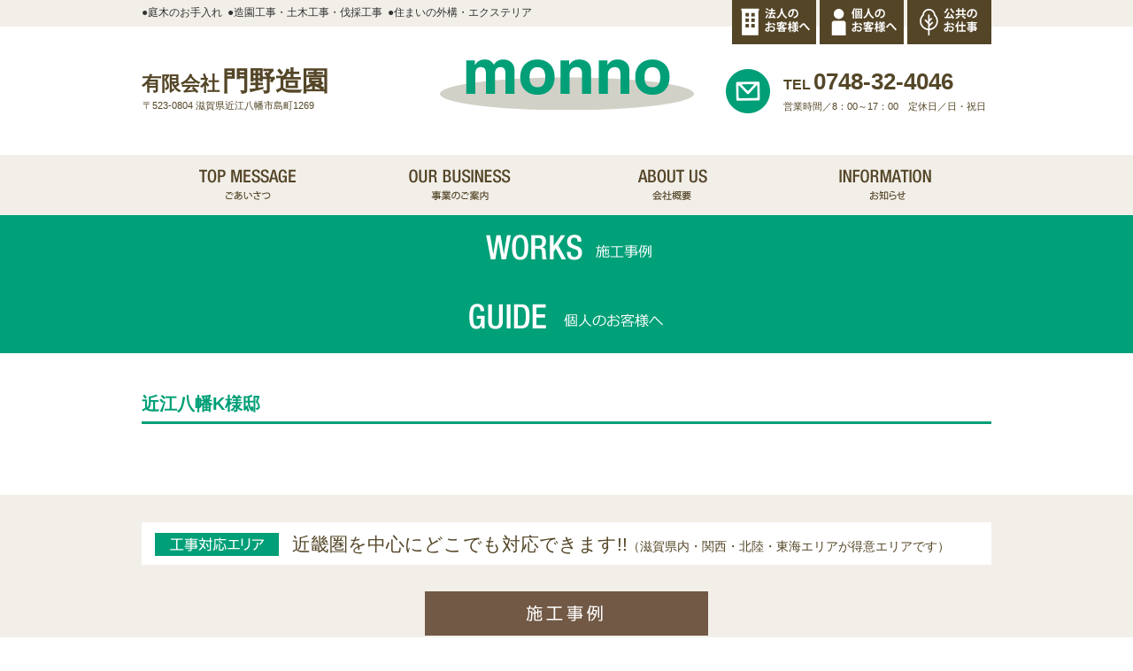

--- FILE ---
content_type: text/html; charset=UTF-8
request_url: http://monno.co.jp/works/%E8%BF%91%E6%B1%9F%E5%85%AB%E5%B9%A1k%E6%A7%98%E9%82%B8
body_size: 7064
content:
<!DOCTYPE html>
<html lang="ja" class="no-js">
<head>
	<meta charset="UTF-8">
	<meta name="viewport" content="width=device-width, initial-scale=1, maximum-scale=1, minimum-scale=1">
	<link rel="profile" href="http://gmpg.org/xfn/11">
		<link rel="pingback" href="http://monno.co.jp/system/xmlrpc.php">
		<script>(function(html){html.className = html.className.replace(/\bno-js\b/,'js')})(document.documentElement);</script>
<title>近江八幡K様邸 &#8211; 有限会社 門野造園</title>

	  
<!-- All in One SEO Pack 2.3.11.1 by Michael Torbert of Semper Fi Web Design[-1,-1] -->
<meta name="keywords"  content="施工事例,個人のお客様,外構・エクステリア" />

<link rel="canonical" href="http://monno.co.jp/works/%e8%bf%91%e6%b1%9f%e5%85%ab%e5%b9%a1k%e6%a7%98%e9%82%b8" />
<!-- /all in one seo pack -->
<link rel='dns-prefetch' href='//fonts.googleapis.com' />
<link rel='dns-prefetch' href='//s.w.org' />
<link rel="alternate" type="application/rss+xml" title="有限会社 門野造園 &raquo; フィード" href="http://monno.co.jp/feed" />
<link rel="alternate" type="application/rss+xml" title="有限会社 門野造園 &raquo; コメントフィード" href="http://monno.co.jp/comments/feed" />
<link rel="alternate" type="application/rss+xml" title="有限会社 門野造園 &raquo; 近江八幡K様邸 のコメントのフィード" href="http://monno.co.jp/works/%e8%bf%91%e6%b1%9f%e5%85%ab%e5%b9%a1k%e6%a7%98%e9%82%b8/feed" />
		<script type="text/javascript">
			window._wpemojiSettings = {"baseUrl":"https:\/\/s.w.org\/images\/core\/emoji\/2.2.1\/72x72\/","ext":".png","svgUrl":"https:\/\/s.w.org\/images\/core\/emoji\/2.2.1\/svg\/","svgExt":".svg","source":{"concatemoji":"http:\/\/monno.co.jp\/system\/wp-includes\/js\/wp-emoji-release.min.js?ver=4.7.5"}};
			!function(a,b,c){function d(a){var b,c,d,e,f=String.fromCharCode;if(!k||!k.fillText)return!1;switch(k.clearRect(0,0,j.width,j.height),k.textBaseline="top",k.font="600 32px Arial",a){case"flag":return k.fillText(f(55356,56826,55356,56819),0,0),!(j.toDataURL().length<3e3)&&(k.clearRect(0,0,j.width,j.height),k.fillText(f(55356,57331,65039,8205,55356,57096),0,0),b=j.toDataURL(),k.clearRect(0,0,j.width,j.height),k.fillText(f(55356,57331,55356,57096),0,0),c=j.toDataURL(),b!==c);case"emoji4":return k.fillText(f(55357,56425,55356,57341,8205,55357,56507),0,0),d=j.toDataURL(),k.clearRect(0,0,j.width,j.height),k.fillText(f(55357,56425,55356,57341,55357,56507),0,0),e=j.toDataURL(),d!==e}return!1}function e(a){var c=b.createElement("script");c.src=a,c.defer=c.type="text/javascript",b.getElementsByTagName("head")[0].appendChild(c)}var f,g,h,i,j=b.createElement("canvas"),k=j.getContext&&j.getContext("2d");for(i=Array("flag","emoji4"),c.supports={everything:!0,everythingExceptFlag:!0},h=0;h<i.length;h++)c.supports[i[h]]=d(i[h]),c.supports.everything=c.supports.everything&&c.supports[i[h]],"flag"!==i[h]&&(c.supports.everythingExceptFlag=c.supports.everythingExceptFlag&&c.supports[i[h]]);c.supports.everythingExceptFlag=c.supports.everythingExceptFlag&&!c.supports.flag,c.DOMReady=!1,c.readyCallback=function(){c.DOMReady=!0},c.supports.everything||(g=function(){c.readyCallback()},b.addEventListener?(b.addEventListener("DOMContentLoaded",g,!1),a.addEventListener("load",g,!1)):(a.attachEvent("onload",g),b.attachEvent("onreadystatechange",function(){"complete"===b.readyState&&c.readyCallback()})),f=c.source||{},f.concatemoji?e(f.concatemoji):f.wpemoji&&f.twemoji&&(e(f.twemoji),e(f.wpemoji)))}(window,document,window._wpemojiSettings);
		</script>
		<style type="text/css">
img.wp-smiley,
img.emoji {
	display: inline !important;
	border: none !important;
	box-shadow: none !important;
	height: 1em !important;
	width: 1em !important;
	margin: 0 .07em !important;
	vertical-align: -0.1em !important;
	background: none !important;
	padding: 0 !important;
}
</style>
<link rel='stylesheet' id='contact-form-7-css'  href='http://monno.co.jp/system/wp-content/plugins/contact-form-7/includes/css/styles.css?ver=4.6' type='text/css' media='all' />
<link rel='stylesheet' id='contact-form-7-confirm-css'  href='http://monno.co.jp/system/wp-content/plugins/contact-form-7-add-confirm/includes/css/styles.css?ver=4.6' type='text/css' media='all' />
<link rel='stylesheet' id='wp-lightbox-2.min.css-css'  href='http://monno.co.jp/system/wp-content/plugins/wp-lightbox-2/styles/lightbox.min.css?ver=1.3.4' type='text/css' media='all' />
<link rel='stylesheet' id='twentysixteen-fonts-css'  href='https://fonts.googleapis.com/css?family=Merriweather%3A400%2C700%2C900%2C400italic%2C700italic%2C900italic%7CInconsolata%3A400&#038;subset=latin%2Clatin-ext' type='text/css' media='all' />
<link rel='stylesheet' id='genericons-css'  href='http://monno.co.jp/system/wp-content/themes/monno/genericons/genericons.css?ver=3.4.1' type='text/css' media='all' />
<link rel='stylesheet' id='twentysixteen-style-css'  href='http://monno.co.jp/system/wp-content/themes/monno/style.css?ver=4.7.5' type='text/css' media='all' />
<!--[if lt IE 10]>
<link rel='stylesheet' id='twentysixteen-ie-css'  href='http://monno.co.jp/system/wp-content/themes/monno/css/ie.css?ver=20160816' type='text/css' media='all' />
<![endif]-->
<!--[if lt IE 9]>
<link rel='stylesheet' id='twentysixteen-ie8-css'  href='http://monno.co.jp/system/wp-content/themes/monno/css/ie8.css?ver=20160816' type='text/css' media='all' />
<![endif]-->
<!--[if lt IE 8]>
<link rel='stylesheet' id='twentysixteen-ie7-css'  href='http://monno.co.jp/system/wp-content/themes/monno/css/ie7.css?ver=20160816' type='text/css' media='all' />
<![endif]-->
<script type='text/javascript' src='http://monno.co.jp/system/wp-includes/js/jquery/jquery.js?ver=1.12.4'></script>
<script type='text/javascript' src='http://monno.co.jp/system/wp-includes/js/jquery/jquery-migrate.min.js?ver=1.4.1'></script>
<!--[if lt IE 9]>
<script type='text/javascript' src='http://monno.co.jp/system/wp-content/themes/monno/js/html5.js?ver=3.7.3'></script>
<![endif]-->
<link rel='https://api.w.org/' href='http://monno.co.jp/wp-json/' />
<link rel="EditURI" type="application/rsd+xml" title="RSD" href="http://monno.co.jp/system/xmlrpc.php?rsd" />
<link rel="wlwmanifest" type="application/wlwmanifest+xml" href="http://monno.co.jp/system/wp-includes/wlwmanifest.xml" /> 
<link rel='prev' title='La Collina近江八幡' href='http://monno.co.jp/works/la-collina%e8%bf%91%e6%b1%9f%e5%85%ab%e5%b9%a1-16' />
<link rel='next' title='日野川伐採工事' href='http://monno.co.jp/works/%e6%97%a5%e9%87%8e%e5%b7%9d%e4%bc%90%e6%8e%a1%e5%b7%a5%e4%ba%8b' />
<meta name="generator" content="WordPress 4.7.5" />
<link rel='shortlink' href='http://monno.co.jp/?p=915' />
<link rel="alternate" type="application/json+oembed" href="http://monno.co.jp/wp-json/oembed/1.0/embed?url=http%3A%2F%2Fmonno.co.jp%2Fworks%2F%25e8%25bf%2591%25e6%25b1%259f%25e5%2585%25ab%25e5%25b9%25a1k%25e6%25a7%2598%25e9%2582%25b8" />
<link rel="alternate" type="text/xml+oembed" href="http://monno.co.jp/wp-json/oembed/1.0/embed?url=http%3A%2F%2Fmonno.co.jp%2Fworks%2F%25e8%25bf%2591%25e6%25b1%259f%25e5%2585%25ab%25e5%25b9%25a1k%25e6%25a7%2598%25e9%2582%25b8&#038;format=xml" />
		<style type="text/css">.recentcomments a{display:inline !important;padding:0 !important;margin:0 !important;}</style>
		<style type="text/css">.broken_link, a.broken_link {
	text-decoration: line-through;
}</style>	<link rel="stylesheet" type="text/css" href="http://monno.co.jp/system/wp-content/themes/monno/css/navi.css"/>
	<link rel="stylesheet" type="text/css" href="http://monno.co.jp/system/wp-content/themes/monno/css/style.css"/>
<!-- ajaxzip -->
<script src="https://ajaxzip3.github.io/ajaxzip3.js" charset="UTF-8"></script>
<script type="text/javascript">
jQuery(function(){
  jQuery('#zip').keyup(function(event){
    AjaxZip3.zip2addr(this,'','pref','addr');
  })
})
</script>

<link rel="stylesheet" type="text/css" href="http://monno.co.jp/system/wp-content/themes/monno/css/slider-pro.min.css">
<style>
.sp-button {
	color:#CCC;
}
.sp-slides {
	background:#F5F5F5;
}
.sp-slide.sp-selected {opacity:1;}
.sp-slide {opacity:0.6;}

.sp-arrow { width: 50px; height: 58px; }
.sp-vertical .sp-arrow { -webkit-transform: none; -ms-transform: none; transform: none; }
.sp-horizontal .sp-previous-arrow { background: url(http://monno.co.jp/system/wp-content/themes/monno/img/arrow-right.png) no-repeat; }
.sp-horizontal .sp-next-arrow { background: url(http://monno.co.jp/system/wp-content/themes/monno/img/arrow-left.png) no-repeat; }
.sp-previous-arrow:before, .sp-previous-arrow:after, .sp-next-arrow:before, .sp-next-arrow:after { content: inherit;}

</style>

<!-- Google tag (gtag.js) -->
<script async src="https://www.googletagmanager.com/gtag/js?id=UA-60144336-42"></script>
<script>
  window.dataLayer = window.dataLayer || [];
  function gtag(){dataLayer.push(arguments);}
  gtag('js', new Date());

  gtag('config', 'UA-60144336-42');
  gtag('config', 'G-MEYR7CJCR4');
</script>
</head>


<body id="top">

  <div class="slidemenu slidemenu-right">
    <div class="slidemenu-header">
      <div>
        メニュー
      </div>
    </div>
    <div class="slidemenu-body">
      <ul class="slidemenu-content">
        <li><a class="menu-item" href="http://monno.co.jp/">トップページ</a></li>
        <li class="menu-item-a"><a class="menu-item" href="http://monno.co.jp/corporation">法人のお客様</a></li>
        <li class="menu-item-a"><a class="menu-item" href="http://monno.co.jp/person">個人のお客様</a></li>
        <li class="menu-item-a"><a class="menu-item" href="http://monno.co.jp/public">公共のお仕事</a></li>
        <li><a class="menu-item" href="http://monno.co.jp/message">ごあいさつ</a></li>
        <li><a class="menu-item" href="http://monno.co.jp/business">事業のご案内</a></li>
        <li><a class="menu-item" href="http://monno.co.jp/care">　庭木のお手入れ</a></li>
        <li><a class="menu-item" href="http://monno.co.jp/exterior">　住まいの外構・エクステリア</a></li>
        <li><a class="menu-item" href="http://monno.co.jp/landscaping">　造園工事・土木工事</a></li>
        <li><a class="menu-item" href="http://monno.co.jp/logging">　伐採工事</a></li>
        <li><a class="menu-item" href="http://monno.co.jp/works">施工事例</a></li>
        <li><a class="menu-item" href="http://monno.co.jp/about">会社概要</a></li>
        <li><a class="menu-item" href="http://monno.co.jp/about/#top">　会社概要</a></li>
        <li><a class="menu-item" href="http://monno.co.jp/about/#history">　沿革</a></li>
        <li><a class="menu-item" href="http://monno.co.jp/about/#access">　アクセス</a></li>
        <li><a class="menu-item" href="http://monno.co.jp/recruit">スタッフ募集</a></li>
        <li><a class="menu-item" href="http://monno.co.jp/information">お知らせ</a></li>
        <li><a class="menu-item" href="http://monno.co.jp/information/#top">　お知らせ一覧</a></li>
        <li><a class="menu-item" href="http://monno.co.jp/privacy">個人情報に関する方針</a></li>
        <li><a class="menu-item" href="http://monno.co.jp/sitemap">サイトマップ</a></li>
        <li><a class="menu-item" href="http://monno.co.jp/link">関連リンク</a></li>
        <li><a class="menu-item" href="http://monno.co.jp/contact">お問い合わせ</a></li>
      </ul>
    </div>
  </div>
<div id="main">

    <header id="header">
<span class="button menu-button-right sp"></span>
<div id="head">
<div id="site_top">
	<div id="site_top_in">
    	<ul class="pc">
        <li><a href="http://monno.co.jp/care" target="_parent">●庭木のお手入れ</a></li>
        <li><a href="http://monno.co.jp/landscaping" target="_parent">●造園工事・土木工事・伐採工事</a></li>
        <li><a href="http://monno.co.jp/exterior" target="_parent">●住まいの外構・エクステリア</a></li>
        </ul>
        <div class="head_btn half pc">
            <a href="http://monno.co.jp/corporation" target="_parent"><img src="http://monno.co.jp/system/wp-content/themes/monno/img/head_btn1.png" width="95" height="50" alt="法人のお客様" /></a>
            <a href="http://monno.co.jp/person" target="_parent"><img src="http://monno.co.jp/system/wp-content/themes/monno/img/head_btn2.png" width="95" height="50" alt="個人のお客様" /></a>
            <a href="http://monno.co.jp/public" target="_parent"><img src="http://monno.co.jp/system/wp-content/themes/monno/img/head_btn3.png" width="95" height="50" alt="公共のお客様" /></a>
        </div>
        <div id="title_box">
        	<h1><a href="http://monno.co.jp/"><span>有限会社</span>門野造園</a></h1>
        	<div class="address pc">〒523-0804 滋賀県近江八幡市島町1269</div>
            <div class="address sp"><img src="http://monno.co.jp/system/wp-content/themes/monno/img/sp_address.png" alt="〒523-0804 滋賀県近江八幡市島町1269" /></div>
        </div>
        <div id="tel_box" class="pc">
<div id="mail_box"><a href="http://monno.co.jp/contact"><img src="http://monno.co.jp/system/wp-content/themes/monno/img/mail00.png" /></a></div>
<div class="tel_no"><span>TEL</span>0748-32-4046</div>
<div class="time_tax">営業時間／8：00～17：00　定休日／日・祝日</div>
        </div>
	<div class="contact_box">
        <div id="tel_box" class="sp">
   	    	<a href="tel:0748324046"><img src="http://monno.co.jp/system/wp-content/themes/monno/img/tel.png" /></a>
        </div>
        <div id="mail_box" class="sp">
   	    	<a href="http://monno.co.jp/contact"><img src="http://monno.co.jp/system/wp-content/themes/monno/img/mail.png" /></a>
        </div>
	</div>
        <div id="logo_box">
   	    	<a href="http://monno.co.jp/"><img src="http://monno.co.jp/system/wp-content/themes/monno/img/logo.png" width="287" height="57" alt="有限会社門野造園" /></a>
        </div>
    </div>
</div>
    </header>
<div id="navigation" class="pc">
	<div id="navigation_in" class="half">
    	<ul>
        <li><a href="http://monno.co.jp/message" target="_parent"><img src="http://monno.co.jp/system/wp-content/themes/monno/img/navi1.png" width="240" height="68" alt="ごあいさつ　TOP MESSAGE" /></a></li>
        <li><a href="http://monno.co.jp/business" target="_parent"><img src="http://monno.co.jp/system/wp-content/themes/monno/img/navi2.png" width="240" height="68" alt="事業のご案内　OUR BUSINESS" /></a></li>
        <li><a href="http://monno.co.jp/about" target="_parent"><img src="http://monno.co.jp/system/wp-content/themes/monno/img/navi3.png" width="240" height="68" alt="会社概要　ABOUT US" /></a></li>
        <li><a href="http://monno.co.jp/information" target="_parent"><img src="http://monno.co.jp/system/wp-content/themes/monno/img/navi4.png" width="240" height="68" alt="お知らせ　INFORMATION" /></a></li>
        </ul>
    </div>
</div>

<div id="content">

<div class="page_title"><img src="http://monno.co.jp/system/wp-content/themes/monno/img/works_title.png" alt="施工例" /></div>
<div class="page_title"><img src="http://monno.co.jp/system/wp-content/themes/monno/img/person_title.png" alt="施工例" /></div>

		

<div id="content_in">
<h3 class="title">近江八幡K様邸</h3>
<p></p>
<p></p>

</div>


<div id="page_works">
<div class="top_bus_title pc">
    <img src="http://monno.co.jp/system/wp-content/themes/monno/img/top_about_title1.png" alt="工事対応エリア" />近畿圏を中心にどこでも対応できます!!<span>（滋賀県内・関西・北陸・東海エリアが得意エリアです）</span>
</div>

<div class="top_bus_title sp">
<img src="http://monno.co.jp/system/wp-content/themes/monno/img/top_about_title1.png" alt="工事対応エリア" /><p>近畿圏を中心にどこでも対応できます!!<span>（滋賀県内・関西・北陸・東海エリアが得意エリアです）</span></p>
<div class="link_btn1 half"><a href="http://monno.co.jp/works/"><img src="http://monno.co.jp/system/wp-content/themes/monno/img/top_bus_link.png" alt="施工事例" /></a></div>
</div>
  
<div id="top_bus_in" class="pc">  
<div class="link_btn1 half"><a href="http://monno.co.jp/works/"><img src="http://monno.co.jp/system/wp-content/themes/monno/img/top_bus_link.png" alt="施工事例" /></a></div>
</div>
</div>

</div>



<div id="top_about">
	<div id="top_about_in">
    	<h3 class="top_cot_title"><img src="http://monno.co.jp/system/wp-content/themes/monno/img/top_about_title.png" alt="ABOUT US 会社概要" /></h3>
    </div>
    <div class="top_about_title">
    <img src="http://monno.co.jp/system/wp-content/themes/monno/img/top_about_title2.png" alt="自然とのつながりを大切に" />
    </div>
    <div class="top_about_cont">
    <div class="top_about_cont_in">
    <img src="http://monno.co.jp/system/wp-content/themes/monno/img/top_about_img3.jpg" alt="" />
    <p class="text_a"><!--<b>有限会社 </b>--><strong>有限会社 門野造園</strong><br />〒523-0804  滋賀県近江八幡市島町1269</p><p class="text_a"><strong>TEL 0748-32-4046</strong><br />FAX 0748-32-1839</p><p class="text_b">営業時間／8：00～17：00　定休日／日・祝日</p><p class="text_c pc"><span>●</span>庭木のお手入れ　<span>●</span>造園工事・土木工事・伐採工事<br /><span>●</span>住まいの外構・エクステリア</p><p class="text_c sp"><span>●</span>庭木のお手入れ<br /><span>●</span>造園工事・土木工事・伐採工事<br /><span>●</span>住まいの外構・エクステリア</p>
    </div>
    </div>
    
    <div class="link_btn2 half"><a href="http://monno.co.jp/about/#top"><img src="http://monno.co.jp/system/wp-content/themes/monno/img/top_about_link1.png" alt="会社概要" /></a><a href="http://monno.co.jp/about/#history"><img src="http://monno.co.jp/system/wp-content/themes/monno/img/top_about_link2.png" alt="沿革" /></a><a href="http://monno.co.jp/about/#access"><img src="http://monno.co.jp/system/wp-content/themes/monno/img/top_about_link4.png" alt="アクセス" /></a></div>
</div>


<div id="footer">
	<div id="footer_cont">
    	<div class="up_btn half pc"><a href="#top"><img src="http://monno.co.jp/system/wp-content/themes/monno/img/up_btn.png" width="100" height="26" /></a></div>
        <div class="pc">
        	<div id="footer_logo"><a href="http://monno.co.jp/" target="_parent"><img src="http://monno.co.jp/system/wp-content/themes/monno/img/logo.png" /></a><br /><b>有限会社 </b><strong>門野造園</strong></div>
            <div id="footer_link">
            	<ul>
                <li class="f-navi1"><a href="http://monno.co.jp/business" target="_parent">事業のご案内</a><br />　<span class="arrow"><a href="http://monno.co.jp/care" target="_parent">庭木のお手入れ</a></span><br />　<span class="arrow"><a href="http://monno.co.jp/exterior" target="_parent">住まいの外構エクステリア</a></span><br />　<span class="arrow"><a href="http://monno.co.jp/landscaping" target="_parent">造園工事・土木工事</a></span><br />　<span class="arrow"><a href="http://monno.co.jp/logging" target="_parent">伐採工事</a></span><br /><a href="http://monno.co.jp/works" target="_parent">施工事例</a><br />　<span class="arrow"><a href="http://monno.co.jp/japanese-garden" target="_parent">日本庭園</a></span><br />　<span class="arrow"><a href="http://monno.co.jp/structure" target="_parent">外構・エクステリア</a></span><br />　<span class="arrow"><a href="http://monno.co.jp/landscaping2" target="_parent">造園工事</a></span><br />　<span class="arrow"><a href="http://monno.co.jp/civil" target="_parent">土木工事</a></span><br />　<span class="arrow"><a href="http://monno.co.jp/logging2" target="_parent">伐採工事</a></span></li>
                <li class="f-navi2">会社概要<br />　<span class="arrow"><a href="http://monno.co.jp/about" target="_parent">会社概要</a></span><br />　<span class="arrow"><a href="http://monno.co.jp/about/#history" target="_parent">沿革</a></span><br />　<span class="arrow"><a href="http://monno.co.jp/about/#access" target="_parent">アクセス</a></span><br /><a href="http://monno.co.jp/recruit" target="_parent">スタッフ募集</a><br />お知らせ<br />　<span class="arrow"><a href="http://monno.co.jp/information" target="_parent">お知らせ一覧</a></span></li>
                <li class="f-navi3"><a href="http://monno.co.jp/privacy" target="_parent">個人情報に関する方針</a><br /><a href="http://monno.co.jp/sitemap" target="_parent">サイトマップ</a><br /><a href="http://monno.co.jp/link" target="_parent">関連リンク</a><br /><a href="http://monno.co.jp/contact" target="_parent">お問い合わせ</a><br /><br /><a href="http://monno.co.jp/corporation" target="_parent">法人のお客様</a><br /><a href="http://monno.co.jp/person" target="_parent">個人のお客様</a><br /><a href="http://monno.co.jp/public" target="_parent">公共のお仕事</a></li>
                </ul>
            </div>
        </div>
        <div class="sp">
        <a href="http://monno.co.jp/" target="_parent"><img src="http://monno.co.jp/system/wp-content/themes/monno/img/logo.png" class="footer_img1" /></a><p><b>有限会社</b> <span>門野造園</span><br />〒523-0804  滋賀県近江八幡市島町1269</p><p><b>TEL</b> <span><a href="tel:0748324046">0748-32-4046</a></span></p>
        </div>
    </div>
</div>
<div class="up_btn sp"><a href="#top"><img src="http://monno.co.jp/system/wp-content/themes/monno/img/up_btn_sp.png" /></a></div>

<div id="copy">Copyright © 有限会社 門野造園. All Rights Reserved.</div>

</div><!-- main -->

  <script type="text/javascript" src="http://monno.co.jp/system/wp-content/themes/monno/js/sp-slidemenu.js"></script>
  <script>
    var menu = SpSlidemenu({
      main : '#main',
      button: '.menu-button-right',
      slidemenu : '.slidemenu-right',
      direction: 'right'
    });
  </script>

<script type='text/javascript' src='http://monno.co.jp/system/wp-content/plugins/contact-form-7/includes/js/jquery.form.min.js?ver=3.51.0-2014.06.20'></script>
<script type='text/javascript'>
/* <![CDATA[ */
var _wpcf7 = {"recaptcha":{"messages":{"empty":"\u3042\u306a\u305f\u304c\u30ed\u30dc\u30c3\u30c8\u3067\u306f\u306a\u3044\u3053\u3068\u3092\u8a3c\u660e\u3057\u3066\u304f\u3060\u3055\u3044\u3002"}}};
/* ]]> */
</script>
<script type='text/javascript' src='http://monno.co.jp/system/wp-content/plugins/contact-form-7/includes/js/scripts.js?ver=4.6'></script>
<script type='text/javascript' src='http://monno.co.jp/system/wp-content/plugins/contact-form-7-add-confirm/includes/js/scripts.js?ver=4.6'></script>
<script type='text/javascript'>
/* <![CDATA[ */
var JQLBSettings = {"fitToScreen":"1","resizeSpeed":"400","displayDownloadLink":"0","navbarOnTop":"0","loopImages":"","resizeCenter":"","marginSize":"0","linkTarget":"","help":"","prevLinkTitle":"previous image","nextLinkTitle":"next image","prevLinkText":"\u00ab Previous","nextLinkText":"Next \u00bb","closeTitle":"close image gallery","image":"Image ","of":" of ","download":"Download","jqlb_overlay_opacity":"80","jqlb_overlay_color":"#000000","jqlb_overlay_close":"1","jqlb_border_width":"10","jqlb_border_color":"#ffffff","jqlb_border_radius":"0","jqlb_image_info_background_transparency":"100","jqlb_image_info_bg_color":"#ffffff","jqlb_image_info_text_color":"#000000","jqlb_image_info_text_fontsize":"10","jqlb_show_text_for_image":"1","jqlb_next_image_title":"next image","jqlb_previous_image_title":"previous image","jqlb_next_button_image":"http:\/\/monno.co.jp\/system\/wp-content\/plugins\/wp-lightbox-2\/styles\/images\/next.gif","jqlb_previous_button_image":"http:\/\/monno.co.jp\/system\/wp-content\/plugins\/wp-lightbox-2\/styles\/images\/prev.gif","jqlb_maximum_width":"","jqlb_maximum_height":"","jqlb_show_close_button":"1","jqlb_close_image_title":"close image gallery","jqlb_close_image_max_heght":"22","jqlb_image_for_close_lightbox":"http:\/\/monno.co.jp\/system\/wp-content\/plugins\/wp-lightbox-2\/styles\/images\/closelabel.gif","jqlb_keyboard_navigation":"1","jqlb_popup_size_fix":"0"};
/* ]]> */
</script>
<script type='text/javascript' src='http://monno.co.jp/system/wp-content/plugins/wp-lightbox-2/wp-lightbox-2.min.js?ver=1.3.4.1'></script>
<script type='text/javascript' src='http://monno.co.jp/system/wp-content/themes/monno/js/skip-link-focus-fix.js?ver=20160816'></script>
<script type='text/javascript' src='http://monno.co.jp/system/wp-includes/js/comment-reply.min.js?ver=4.7.5'></script>
<script type='text/javascript'>
/* <![CDATA[ */
var screenReaderText = {"expand":"\u30b5\u30d6\u30e1\u30cb\u30e5\u30fc\u3092\u5c55\u958b","collapse":"\u30b5\u30d6\u30e1\u30cb\u30e5\u30fc\u3092\u9589\u3058\u308b"};
/* ]]> */
</script>
<script type='text/javascript' src='http://monno.co.jp/system/wp-content/themes/monno/js/functions.js?ver=20160816'></script>
<script type='text/javascript' src='http://monno.co.jp/system/wp-includes/js/wp-embed.min.js?ver=4.7.5'></script>

  <script type="text/javascript" src="http://monno.co.jp/system/wp-content/themes/monno/js/sp-slidemenu.js"></script>
  <script>
    var menu = SpSlidemenu({
      main : '#main',
      button: '.menu-button-right',
      slidemenu : '.slidemenu-right',
      direction: 'right'
    });
  </script>

</body>
</html>





--- FILE ---
content_type: text/css
request_url: http://monno.co.jp/system/wp-content/themes/monno/style.css?ver=4.7.5
body_size: 160
content:
@charset "utf-8";
/*
Theme Name: monno.co.jp
Theme URI: http://monno.co.jp/
Author: the WEST
Author URI: http://www.west-design.com/
Version: 1.0
/**



--- FILE ---
content_type: text/css
request_url: http://monno.co.jp/system/wp-content/themes/monno/css/style.css
body_size: 8517
content:
@charset "utf-8";
/* CSS Document */

body{
	-webkit-text-size-adjust: 100%;
}
html, body {
	width:100%;
	margin:0px;
	padding:0px;
	line-height:1.7;
	font-family: "メイリオ", Meiryo, "Hiragino Kaku Gothic Pro", "ヒラギノ角ゴ Pro W3", "ＭＳ Ｐゴシック", "Lucida Grande", "Lucida Sans Unicode", Arial, Verdana, sans-serif;
	color:#333333;
	font-size:14px;
}

h1,h2,h3,h4,h5,h6,address,img {
  margin:0px;
  padding:0px;
  border:0px;
  font-style:normal;
  font-weight:normal;
}

div,blockquote,p,pre,ul,ol,li,dl,dt,dd {
  margin:0px;
  padding:0px;
  border:0px;
  list-style-type:none;
}

table,caption,th,td {
  margin:0px;
  padding:0px;
  border:0px;
  font-style:normal;
  font-weight:normal;
}

hr {
  margin:0px;
  padding:0px;
  border:0px;
}

iframe {
  margin:0px;
  padding:0px;
  border:0px;
}

form, fieldset, input, button, select, optgroup, option, textarea,
label, legend {
  margin:0px;
  padding:0px;
}

span, em, dfn, code, samp, kbd, var, cite, abbr, acronym, sub,
sup, q, br, ins, del, a, img, object {
  margin:0px;
  padding:0px;
  border:0px;
  font-style: inherit;
  font-weight: inherit;
}
pre{
clear:both;
margin:0px;
padding:0px;
}


a {
	color:#333333;
	text-decoration:none;
}
a:hover {
	color:#999;
	text-decoration:underline;
}


.half a:hover img {
	opacity:0.8;
	filter: alpha(opacity=80);
	-ms-filter: "alpha( opacity=80 )";
}


/***フォーム関連共通*****/

.required-contactform7{
  padding: 2px 5px;
  background: #544527;
  color: #fff;
  border-radius: 3px;
  margin-right: 10px;
  font-size:10px;
  float:left;
}
 
.table-contactform7 th{
  font-weight:bold;
  text-align:left;
  vertical-align:top;
}
 
.table-contactform7 input,
.table-contactform7 textarea{
  max-width: 90% !important;
  margin: 5px 10px 10px 5px;
}
 
.address-100 input{
  max-width: 90% !important;
  margin: 5px 10px 10px 5px;
}
 
.message-100 textarea{
  width: 100%;
  margin: 5px 10px 10px 5px;
}
.text-xs-center {
	text-align:center;
	margin-top:15px;
}

/* ----------------------------------------
 背景色の変更
----------------------------------------- */
.wpcf7c-conf {
    background-color: #F5F5F5;
    color: black;
    border: 1px solid #AEAEAE;
}

/* ----------------------------------------
 ボタンのデザイン変更
------------------------------------------*/
input.wpcf7c-btn-back, 
input.wpcf7-submit,
input.wpcf7-confirm {
    width: 8em;
    height: 2em;
}
input.wpcf7-confirm, 
input.wpcf7-submit {
    background: green;
    color: #fff;
    border-color: #9ABB9A #80B577 #80B577 #9ABB9A;
}
input.wpcf7c-btn-back {
    background: lightgray;
}

/* -----------------------------------------
　戻るボタンと送信ボタンの間の余白を調整
-------------------------------------------*/
input.wpcf7c-btn-back {
    margin-right: 1em;
}


/* -----------------------------------------
　送信後にフォームを非表示
-------------------------------------------*/	
	
.sent .cform7 { display: none; }




.screen-reader-response{
}
 
@media screen and (min-width: 721px), print {
  .table-contactform7 th{
    width:28%;
  }
}
     
@media screen and (max-width: 720px){
.table-contactform7{
  display:block;
}     
       
  .table-contactform7 tbody,
  .table-contactform7 tr{
    display: block;
    width: 100%;
  }
  .table-contactform7 th{
  width:100%;
  display:block;
  margin: 0 auto;
  border:none;
}
.table-contactform7 td{
  display: list-item;
  list-style-type:none;
  margin:0;
  padding:0;
  width: 100%;
  border-top: none !important;
}
}




/****パソコン用***************************************************************************************************************************************************************************************/
@media screen and (min-width: 721px), print {
.sp{
	display:none !important;
}

#head {
	width:100%;
}

#site_top {
	width:100%;
	height:175px;
	display:block;
	background:url(../img/site_top_bg.png) repeat-x 0 0;
}
#site_top_in {
	width:960px;
	margin:0 auto;
	padding:0;
}
#site_top_in ul {
	margin:0;
	padding:0;
}
#site_top_in li {
	list-style:none;
	float:left;
	margin-right:6px;
	padding:2px 0 0 0;
}
#site_top_in li a{
	font-size:12px;
}
.head_btn {
	text-align:right;
}

#title_box {
	width:260px;
	height:70px;
	display:block;
	float:left;
	margin-top:20px;
}

h1 {
	width:250px;
	display:block;
	font-size:30px;
	font-weight:bold;
	color:#544627;
	margin:0;
	padding:0;
	line-height:30px;
}
h1 span{
	font-size:22px;
	padding-right:3px;
}
h1 a {
	color:#544627;
	text-decoration:none;
}
h1 a:hover {
	color:#544627;
	text-decoration:none;
}
.address {
	width:250px;
	display:block;
	margin:0 0 0 0;
	padding:0 0 0 1px;
	color:#544627;
	font-size:11px;
}
#logo_box {
	width:287px;
	margin:10px auto 0;
}

#tel_box {
	width:300px;
	height:70px;
	display:block;
	float:right;
	margin-top:20px;
}
#mail_box {
	width:50px;
	display:block;
	float:left;
	margin-top:1px;
}
#mail_box img{
	width:100%;
}
.tel_no {
	width:235px;
	display:block;
	float:right;
	font-size:26px;
	font-weight:bold;
	color:#544627;
	margin:0;
	padding:0;
	line-height:30px;
}
.tel_no span{
	font-size:16px;
	padding-right:3px;
}
.time_tax {
	width:235px;
	display:block;
	float:right;
	margin:0 0 0 0;
	padding:0 0 0 1px;
	color:#544627;
	font-size:11px;
}

#navigation {
	width:100%;
	height:68px;
	display:block;
	background:url(../img/site_navi_bg.png) repeat-x 0 0;
	margin:0;
	padding:0;
	overflow:hidden;
}
#navigation_in {
	width:960px;
	margin:0 auto;
	padding:0;
}
#navigation_in ul {
	margin:0;
	padding:0;
}
#navigation_in li {
	width:240px;
	height:68px;
	display:block;
	list-style:none;
	float:left;
	margin:0;
	padding:0;
}
#navigation_in li a {
	width:240px;
	height:68px;
	display:block;
}
#navigation_in li a:hover{
	display:block;
	background:#E4E4E4;
}

#top_main {
	width:100%;
	height:500px;
	display:block;
	background:#544527;
	text-align:center;
	margin:0;
	padding:0;
}
#top_main .top_img {
	width:960px;
	height:500px;
	margin:0 auto;
}

#top_top_comment {
	width:100%;
	margin:0 auto;
	padding:65px 0;
	text-align:center;
}

#top_bus {
	width:100%;
	height:auto;
	background:#F2EFE9;
	margin:0 auto;
	padding:35px 0;
}
#top_bus_in {
	width:960px;
	margin:0 auto;
	padding:0;
}
#top_bus_slider1 {
	width:100%;
	height:450px;
	margin:33px auto;
	padding:0;
	text-align:center;
}
#top_bus_slider1_in {
	width:960px;
	height:450px;
	display:block;
	margin:0 auto;
	padding:0;
}
.top_bus_title {
	width:960px;
	height:48px;
	line-height:50px;
	margin:30px auto 30px;
	padding:0;
	background:#FFF;
	color:#544627;
	font-size:21px;
	table-layout:auto;
}
.top_bus_title span {
	font-size:14px;
	font-weight:normal;
	margin:0;
	padding:0;
}
.top_bus_title img{
	display: inline-block;
	vertical-align: middle;
	margin:-2px 15px 0;
}

#top_about {
	width:100%;
	height:auto;
	background:#FFFFFF;
	margin:0;
	padding:40px 0 35px;
}
#top_about_in {
	width:960px;
	margin:0 auto;
	padding:0;
}
.top_about_title {
	width:100%;
	height:auto;
	margin:0 auto;
	padding:20px 0;
	text-align:center;
}

.top_about_cont {
	width:100%;
	height:auto;
	margin:5px auto 30px;
	padding:0;
}
.top_about_cont_in {
	width:920px;
	height:200px;
	display:block;
	margin:0 auto;
	padding:0;
}
.top_about_cont_in img {
	float:left;
	margin:0 20px 0 0;
}
.top_about_cont_in p {
	color:#544627;
	margin-bottom:6px
}
.text_a {
	font-size:17px;
	line-height:26px;
}
.text_a b{
	font-size:18px;
	font-weight:bold;
}
.text_a strong{
	font-size:28px;
	font-weight:bold;
}
.text_b {
	font-size:18px;
	line-height:26px;
}
.text_c {
	font-weight:bold;
}
.text_c span {
	color:#009F78;
}

#top_info {
	width:100%;
	height:auto;
	background:#F2EFE9;
	margin:0;
	padding:35px 0;
}
#top_info_in {
	width:960px;
	margin:0 auto;
	padding:0;
}
.top_info_cont {
	width:100%;
	height:auto;
	margin:5px auto 30px;
	padding:0;
}
.top_info_cont_in {
	width:820px;
	height:auto;
	display:block;
	margin:30px auto 50px;
	padding:0;
}
.top_info_cont_in ul {
	width:100%;
	margin:0;
	padding:0;
}
.top_info_cont_in li {
	width:100%;
	margin:5px 0;
	padding:0;
	color:#544627;
	font-size:16px;
}
.top_info_cont_in li table{
	width:100%;
}
.top_info_td1 {
	width:16%;
}
.top_info_td2 {
	width:84%;
}
.top_info_cont_in li span {
	font-size:18px;
	font-weight:bold;
	margin-right:10px;
}

#top_recruit {
	width:100%;
	height:auto;
	margin:0;
	padding:35px 0;
}
#top_recruit_in {
	width:920px;
	height:155px;
	display:block;
	background:#009F77;
	margin:0 auto;
	padding:25px 25px 0;
}
#top_recruit_in p {
	margin-top:20px;
}
.recruit_txt {
	width:450px;
	height:130px;
	display:block;
	float:left;
	text-align:center;
	color:#FFF;
}
.recruit_txt a{
	color:#FFF;
	text-decoration:none;
}
.recruit_img {
	width:450px;
	height:130px;
	display:block;
	float:right;
	text-align:center;
}


.top_cot_title {
	width:100%;
	height:auto;
	text-align:center;
	border-bottom:3px solid #009F77;
	margin:0;
	padding:0 0 15px 0;
}

.link_btn1 {
	text-align:center;
	margin:0 auto;
	padding:0;
}
.link_btn1 a {
	width:320px;
	height:auto;
	margin:0;
	padding:0;
}
.link_btn2 {
	width:960px;
	text-align:center;
	margin:0 auto;
	padding:0;
}
.link_btn2 a {
	width:225px;
	height:50px;
	margin:0 3px;
	padding:0;
}

#footer {
	width:100%;
	height:440px;
	display:block;
	background:url(../img/footer_bg_pc.png) repeat-x 0 0;
	margin:35px 0 0 0;
	padding:0;
}
#footer_cont {
	width:960px;
	height:440px;
	display:block;
	background:url(../img/footer_cont_bg.png) no-repeat 0 0;
	margin:0 auto;
	padding:0;
}
#footer .up_btn {
	width:100px;
	height:26px;
	display:block;
	float:right;
	margin-top:161px;
}
#footer .up_btn a {
	width:100px;
	height:26px;
	display:block;
}
#footer_logo {
	width:310px;
	height:auto;
	float:left;
	text-align:center;
	padding-top:260px;
	color:#544627;
}
#footer_logo img {
	width:50%;
	margin-bottom:7px;
}
#footer_logo b {
	font-size:15px;
}
#footer_logo strong{
	font-size:24px
}
#footer_link {
	width:620px;
	height:auto;
	display:block;
	float:right;
	text-align:left;
	margin:20px 0 0 0;
	font-size:12px;
}
#footer_link ul {
	width:100%;
	margin:0;
	padding:0;
}
#footer_link li {
	height:auto;
	float:left;
	list-style:none;
}
#footer_link .arrow {
	padding-left:15px;
	background:url(../img/arrow.png) no-repeat 0 2px;
}
#footer_link .f-navi1 {
	width:260px;
}
#footer_link .f-navi2 {
	width:180px;
}
#footer_link .f-navi3 {
	width:180px;
}

#copy {
	width:100%;
	text-align:center;
	padding:15px 0;
	color:#544627;
	font-size:12px;
}


/***ページコンテンツ*******************************************/
#content {
	width:100%;
	height:auto;
	min-height:500px;
	margin:0;
	padding:0;
}
#content_in {
	width:960px;
	height:auto;
	margin:40px auto 80px;
	padding:0;
}
#content .page_title{
	width:100%;
	height:auto;
	background:#00A078;
	padding:10px 0 5px;
	text-align:center;
	color:#FFF;
}
#content .page_title h2{
	font-size:34px;
}
#content .page_title h2 span{
	font-size:14px;
	padding-left:15px;
}
#content_in .title {
	width:100%;
	height:auto;
	border-bottom:3px solid #009F77;
	margin:0 0 25px 0;
	padding:0 0 3px 0;
	font-size:20px;
	font-weight:bold;
	color:#009F77;
}
#content_in .title a {
	color:#009F77;
}
#content_in .title a:hover {
	color:#999;
}

#page_works {
	width:100%;
	height:auto;
	display:block;
	background:#F2EFE9;
	margin:50px 0 20px;
	padding:1px 0 25px;
}

/****ページ別***********************/

/****ごあいさつ***********************/
#message_box {
	width:960px;
	height:auto;
	margin:0;
	padding:0;
}
#message_box img {
	float:right;
	margin:0 0 100px 40px;
}
#message_box_right {
	text-align:right;
	margin-bottom:30px;
}

/****会社案内***********************/
.about_list {
	margin-bottom:40px;
}

.about_list table {
	width:100%;
	margin:0;
	padding:0;
	border-top:3px solid #DDDDDD;
	border-left:3px solid #DDDDDD;
	border-right:3px solid #DDDDDD;
	border-bottom:2px solid #DDDDDD;
}
.about_list table td {
	margin:0;
	padding:8px 15px;
	border-bottom:1px solid #DDDDDD;
	font-size:12px;
}
.a-table1 {
	width:20%;
}
.a-table2 {
	width:80%;
}
.a-table3 {
	width:20%;
}
.a-table4 {
	width:80%;
}

#career_box {
	margin-bottom:40px;
}
#career_box h3 {
	width:90%;
	display:block;
	font-size:16px;
	font-weight:bold;
	line-height:30px;
	background:url(../img/h3_arrow.png) no-repeat 0 6px;
	padding:0 0 0 23px;
	margin-bottom:15px;
}
#career_box table {
	width:100%;
	margin:0;
	padding:0;
	border-top:3px solid #DDDDDD;
	border-left:3px solid #DDDDDD;
	border-right:2px solid #DDDDDD;
	border-bottom:2px solid #DDDDDD;
}
#career_box table th {
	margin:0;
	padding:8px 15px;
	border-bottom:3px solid #DDDDDD;
	border-right:1px solid #DDDDDD;
	font-size:12px;
	display: table-cell;
	vertical-align: middle;
}
#career_box table td {
	margin:0;
	padding:8px 15px;
	border-bottom:1px solid #DDDDDD;
	border-right:1px solid #DDDDDD;
	font-size:12px;
}
.car-table1 {
	width:25%;
}
.car-table2 {
	width:11%;
}
.car-table3 {
	width:33%;
}
.car-table4 {
	width:19%;
}
.car-table5 {
	width:13%;
}

/****事業のご案内***********************/
#business_top_list {
	width:960px;
	height:450px;
	margin:0 auto;
	padding:0;
}
#business_top_list ul{
	width:100%;
	height:auto;
	margin:0;
	padding:0;
}
#business_top_list li{
	position:relative;
	width:470px;
	height:200px;
	display:block;
	float:left;
	margin-bottom:20px;
}
#business_top_list .left-p{
	margin-left:20px;
}
#business_top_list li img{
	position:absolute;
	top:0;
	left:0;
	z-index:1;
}
#business_top_list li p{
	position:absolute;
	top:73px;
	left:195px;
	width:270px;
	height:90px;
	display:block;
	z-index:3;
}

#business_top_list li a{
	width:480px;
	height:200px;
	display:block;
}
#business_top_list a:hover img {
	opacity:0.8;
	filter: alpha(opacity=80);
	-ms-filter: "alpha( opacity=80 )";
}

.business_list table {
	width:100%;
	margin:0 auto 50px;
	padding:0;
	border:3px solid #00A078;
}
.business_list td{
	margin:0;
	padding:0;
	text-align:center;
	font-size:12px;
}
.business_border {
	border-right:1px solid #CCC;
}
.business_border a {
	width:100%;
	display:block;
	color:#00A078;
	font-size:16px;
	font-weight:bold;
	text-decoration:none;
	padding:19px 0 18px;
}
.business_border a:hover {
	background:#DDD;
	color:#666;
}
.business_border0 {
	border-right:1px solid #CCC;
}
.business_border0 a {
	width:100%;
	display:block;
	color:#00A078;
	font-size:16px;
	font-weight:bold;
	text-decoration:none;
	padding:19px 0 18px;
}
.business_border0 a:hover {
	background:#DDD;
	color:#666;
}
.action a {
	background:#F2EFE9;
	color:#544627;
}

.business_box {
	width:960px;
	height:195px;
	display:block;
	margin:50px auto;
	padding:0;
}
.business_box h3 {
	width:600px;
	display:block;
	font-size:16px;
	font-weight:bold;
	line-height:30px;
	background:url(../img/h3_arrow.png) no-repeat 0 6px;
	padding:0 0 0 23px;
}
.business_box img{
	width:300px;
	float:right;
	margin:0 0 0 30px;
}

.business_box2 {
	width:960px;
	height:570px;
	display:block;
	margin:50px auto 40px;
	padding:0;
}
.business_box2 h3 {
	width:100%;
	display:block;
	font-size:16px;
	font-weight:bold;
	line-height:30px;
	background:url(../img/h3_arrow.png) no-repeat 0 6px;
	padding:0 0 0 23px;
}
.business_box2 img{
	width:50%;
	height:auto;
	float:left;
	margin:30px 0;
}

.business_box0 {
	width:960px;
	height:auto;
	display:block;
	margin:50px auto;
	padding:0;
}
.business_box0 h3 {
	width:600px;
	display:block;
	font-size:16px;
	font-weight:bold;
	line-height:30px;
	background:url(../img/h3_arrow.png) no-repeat 0 6px;
	padding:0 0 0 23px;
}
.business_box0 img{
	width:100%;
	margin-top:20px;
}
.business_box0 h4 {
	height:234px;
	font-size:16px;
	font-weight:bold;
	margin:20px 0 0 0;
	padding:30px 0 0 0;
	border-top:1px solid #CCC;
	/*border-bottom:1px solid #CCC;*/
}
.business_box0 h4 span{
	font-size:14px ;
	font-weight:normal;
}
.business_box0 h4 img{
	width:68%;
	float:left;
	margin:0 0 0 0;
}








/****施工例***********************/
#works_area {
	width:100%;
	height:auto;
	overflow:auto;
	margin:20px 0 50px;
	padding:0;
}
.works_img img {
	width:100%;
	height:auto;
}

#works_area2 {
	width:100%;
	height:220px;
	overflow:auto;
	margin:15px auto 55px;
	padding:0;
}
#works_area2 strong{
	font-size:14px;
}
#works_area2 p {
	padding:15px 0;
}
#works_area2 .area2_left {
	width:43%;
	height:auto;
	display:block;
	background:#FDF1C1;
	overflow:hidden;
	float:left;
	margin:0;
	padding:20px 30px;
	font-size:12px;
}
#works_area2 .area2_right {
	width:43%;
	height:auto;
	display:block;
	background:#D8FFBF;
	overflow:hidden;
	float:right;
	margin:0;
	padding:20px 30px;
	font-size:12px;
}
#works_list img{
	max-width:90%;
	max-height:90%;
	margin-top:7px;
	margin-left:3px;
}
#works_list{
	width: 220px;
	height: 280px;
	display:block;
	position: relative;
	margin:10px;
	text-align:center;
	float:left;
}
#works_list_in{
	width: 220px;
	height: 220px;
	background: #FAFAFA;
	border:1px solid #EEE;
	display: table-cell;
	vertical-align: middle;
	text-align: center;
}
#works_list span{
	display:block;
	padding-top:8px;
}
.work_list table {
	width:100%;
	margin:0 auto 50px;
	padding:0;
	border:3px solid #00A078;
}
.work_list td{
	margin:0;
	padding:0;
	text-align:center;
	font-size:12px;
}
.work_border {
	border-right:1px solid #CCC;
}
.work_border a {
	width:100%;
	display:block;
	color:#00A078;
	font-size:16px;
	font-weight:bold;
	text-decoration:none;
	padding:19px 0 18px;
}
.work_border a:hover {
	background:#DDD;
	color:#666;
}
.work_border0 {
	border-right:1px solid #CCC;
}
.work_border0 a {
	width:100%;
	display:block;
	color:#00A078;
	font-size:16px;
	font-weight:bold;
	text-decoration:none;
	padding:19px 0 18px;
}
.work_border0 a:hover {
	background:#DDD;
	color:#666;
}
.work_action a {
	background:#F2EFE9;
	color:#544627;
}

/****個人情報に関する方針***********************/
.privacy_box {
	width:960px;
	height:auto;
	display:block;
	margin:50px auto;
	padding:0;
}
.privacy_box h3 {
	width:600px;
	display:block;
	font-size:16px;
	font-weight:bold;
	line-height:30px;
	background:url(../img/h3_arrow.png) no-repeat 0 6px;
	padding:0 0 0 23px;
	margin:15px 0 0 0;
}
.privacy_box p {
	margin:10px 0 30px;
}
.privacy_box_right {
	text-align:right;
	margin-bottom:30px;
}

/****個人のお客様***********************/
#person_area {
	width:960px;
	height:auto;
	margin:0 auto;
	padding:10px 0 20px 0;
}
.person_box {
	width:960px;
	height:230px;
	display:block;
	margin:0 auto 25px;
	padding:0;
}
.person_box h3 {
	display:block;
	font-size:14px;
	font-weight:bold;
	line-height:30px;
	padding:0;
}
.person_box img{
	width:300px;
	float:left;
	margin:0 30px 0 0;
}

/****お問い合わせ***************************/
#form_box {
	width:90%;
	height:auto;
	display:block;
	border:3px solid #CCC;
	margin:0 auto;
	padding:25px 40px;
}
.contact_form {
	margin-bottom:40px;
}

.contact_form table {
	width:100%;
	margin:0;
	padding:0;
	border-top:3px solid #DDDDDD;
	border-left:3px solid #DDDDDD;
	border-right:3px solid #DDDDDD;
	border-bottom:2px solid #DDDDDD;
}
.contact_form table td {
	margin:0;
	padding:8px 15px;
	border-bottom:1px solid #DDDDDD;
	font-size:12px;
}
.c-table1 {
	width:20%;
}
.c-table2 {
	width:80%;
}
.center_sub {
	text-align:center;
}

/***サイトマップ****************/
#sitemap_box {
	width:80%;
	height:auto;
	margin:0 auto;
}
#sitemap_box ul {
	width:100%;
	height:auto;
	margin:0;
}
#sitemap_box li {
	margin:20px;
	font-size:16px;
}
#sitemap_box .s_arrow {
	padding-left:40px;
	background:url(../img/s_arrow.png) no-repeat 18px 0px;
}

/***関連リンク**************************/
.link_box {
	width:960px;
	height:570px;
	display:block;
	margin:50px auto 40px;
	padding:0;
}
.link_box h3 {
	width:100%;
	display:block;
	font-size:16px;
	font-weight:bold;
	line-height:30px;
	background:url(../img/h3_arrow.png) no-repeat 0 6px;
	padding:0 0 0 23px;
}

/***伐採工事**************************/
#logging_box {
	width:960px;
	height:3650px;
	display:block;
	margin:0 auto 50px;
	padding:0;
}
.logging_title {
	width:600px;
	display:block;
	font-size:16px;
	font-weight:bold;
	line-height:30px;
	background:url(../img/h3_arrow.png) no-repeat 0 6px;
	padding:0 0 0 23px;
}
#logging_box h3 {
	color: #198048;
	font-size: 20px;
	line-height: 1.3;
	font-weight: normal;
	margin-bottom: 15px;
}
#logging_box h4{
	font-size: 16px;
	font-weight: normal;
	margin-bottom: 20px;
	padding: 0px 0px 5px;
	background: url(../img2/bar.gif) no-repeat right bottom;
}
#logging_box p {
	overflow:hidden;
	margin-bottom:40px;
}
#logging_box .alignleft {
	float:right;
	margin-left:40px;
}
#logging_box .alignright {
	float:left;
	margin-right:40px;
}

.p-pdf{
	width:100%;
	height:40px;
	text-align:right;
	line-height: 1.0;
}
.p-pdf a{
	text-decoration:none;
}
.entry-products {
	display:block;
	margin-bottom:40px;
}
.entry-products table {
	background: #FFF;
	border-collapse: separate;
	border-spacing: 1px;
	font-size: 12px;
}
.entry-products tbody td {
	padding: 10px;
	background: #FFFFFF;
	vertical-align: top;
}

.item_list {
	width:960px;
	height:auto;
	margin:0 auto;
	padding:0;
}
.box_3 {
	width:300px;
	height:auto;
	float:left;
	padding:10px;
}
/*テーブルプレス*/
.entry-products table.tablepress {
	width:100%;
	background: #CCC;
	border-collapse: separate;
	border-spacing: 1px;
	font-size: 12px;
}
.entry-products .tablepress tbody td {
	padding: 10px;
	background: #FFFFFF;
	text-align: center;
	vertical-align: middle;
}
.entry-products .tablepress tbody tr.row-1 td {
	background: #444;
	font-weight: bold;
	color: #FFF;
}
.entry-products .tablepress tbody td.column-1 {
	background: #EEE;
	font-weight: bold;
	white-space: nowrap;
}

/***スタッフ募集**************************/
.recruit_list table {
	width:100%;
	margin:0;
	padding:0;
	border-top:3px solid #DDDDDD;
	border-left:3px solid #DDDDDD;
	border-right:2px solid #DDDDDD;
	border-bottom:2px solid #DDDDDD;
}
.recruit_list table td {
	margin:0;
	padding:8px 15px;
	border-bottom:1px solid #DDDDDD;
	border-right:1px solid #DDDDDD;
	font-size:12px;
}
.r-table1 {
	width:20%;
}
.r-table2 {
	width:80%;
}

/***新着情報**************************/
.info_sig {
	margin:50px 0 0 0;
	padding:20px 0 0 0;
	border-top:1px solid #CCC;
}
.info_sig div {
	width:100%;
	height:auto;
	display:block;
	margin:0 0 0 0;
}
.info_sig strong {
	font-size:15px;
}
}


/***スマートフォン用**********************************************************************************************************************************************************************************/

@media screen and (max-width: 720px) {
.pc{
	display:none !important;
}

#head {
	width:100%;
}

#site_top {
	width:100%;
	height:auto;
	display:block;
}
#site_top_in {
	width:100%;
	height:auto;
	margin:0 auto;
	padding:0 0 20px 0;
}
#title_box {
	width:30%;
	height:auto;
	display:block;
	float:left;
	margin:0 0 0 10px;
	padding:15px 0 0 0;
}

h1 {
	width:100%;
	display:block;
	font-size:14px;
	font-weight:bold;
	color:#544627;
	margin:0;
	padding:0;
}
h1 span{
	font-size:11px;
	padding-right:2px;
}
h1 a {
	color:#544627;
	text-decoration:none;
}
h1 a:hover {
	color:#544627;
	text-decoration:none;
}
.address {
	width:100%;
	display:block;
}
.address img{
	width:100px;
}
#logo_box {
	width:28%;
	margin:0 auto;
	padding:20px 0 0 0;
}
#logo_box img{
	width:100%;
	height:auto;
}

#mail_box {
	width:31px;
	display:block;
	float:right;
	margin:6px 5px 0 0;
}
#mail_box img{
	width:100%;
}
#tel_box {
	width:31px;
	display:block;
	float:right;
	margin:6px 50px 0 0;
}
#tel_box img{
	width:100%;
}

#top_main {
	width:100%;
}
#top_main img {
	width:100%;
}

#top_top_comment {
	width:100%;
	margin:0 auto;
	padding:40px 0;
	text-align:center;
}
#top_top_comment img{
	width:100%;
	height:auto;
}

#top_bus {
	width:100%;
	height:auto;
	background:#F2EFE9;
	margin:0;
	padding:30px 0 5px;
}
#top_bus_in {
	width:94%;
	margin:0 auto;
	padding:0;
}
#top_bus_slider1 {
	width:100%;
	height:auto;
	margin:25px auto;
	padding:0;
	text-align:center;
	background:#544527;
}
#top_bus_slider1_in {
	width:100%;
	height:auto;
	display:block;
	margin:0 auto;
	padding:0;
}
#top_bus_slider1_in img{
	width:100%;
	height:auto;
}

.top_bus_title {
	width:100%;
	height:auto;
	margin:25px auto;
	padding:20px 0;
	text-align:center;
	background:#FFF;
	color:#544627;
	font-size:17px;
	table-layout:auto;
}
.top_bus_title p{
	margin:10px 0 0;
}
.top_bus_title span {
	display:block;
	font-size:11px;
	font-weight:normal;
	margin:0;
	padding:0;
}
.top_bus_title img{
	display:block;
	display: inline-block;
	vertical-align: middle;
	margin:0 auto;
}

#top_about {
	width:100%;
	height:auto;
	background:#FFFFFF;
	margin:0;
	padding:30px 0;
}
#top_about_in {
	width:94%;
	margin:0 auto;
	padding:0;
}
.top_about_title {
	width:80%;
	height:auto;
	margin:0 auto;
	padding:10px 0;
	text-align:center;
}
.top_about_title img{
	width:100%;
	height:auto;
}

.top_about_cont {
	width:100%;
	height:auto;
	margin:5px auto ;
	padding:0;
}
.top_about_cont_in {
	width:94%;
	height:auto;
	display:block;
	margin:0 auto;
	padding:0;
}
.top_about_cont_in img {
	width:100%;
	height:auto;
	margin:0;
}
.top_about_cont_in p {
	text-align:center;
	color:#544627;
	margin:10px 0 0 0;
}
.text_a {
	font-size:14px;
	line-height:26px;
}
.text_a b{
	font-size:14px;
	font-weight:bold;
}
.text_a strong{
	font-size:22px;
	font-weight:bold;
}
.text_b {
	font-size:14px;
	line-height:26px;
}
.text_c {
	font-weight:bold;
}
.text_c span {
	color:#009F78;
}

#top_info {
	width:100%;
	height:auto;
	background:#F2EFE9;
	margin:0;
	padding:30px 0;
}
#top_info_in {
	width:94%;
	margin:0 auto;
	padding:0;
}
.top_info_cont {
	width:100%;
	height:auto;
	margin:5px 0 30px;
	padding:0;
}
.top_info_cont_in {
	width:90%;
	height:auto;
	display:block;
	margin:10px auto 30px;
	padding:0;
	overflow:auto;
}
.top_info_cont_in ul {
	width:100%;
	display:block;
	margin:0;
	padding:0;
}
.top_info_cont_in li {
	width:100%;
	height:45px;
	display:block;
	margin:5px 0;
	padding:0;
	color:#544627;
	font-size:11px;
}
.top_info_cont_in li table{
	width:100%;
}
.top_info_td1 {
	width:20%;
}
.top_info_td2 {
	width:80%;
}

.info_list {
	margin:0;
	padding:0;
}
.info_list span {
	width:20%;
	float:left;
	display:block;
	font-size:12px;
	font-weight:bold;
}
.info_list a {
	width:75%;
	float:right;
}

#top_recruit {
	width:100%;
	height:auto;
	margin:0;
	padding:35px 0;
}
#top_recruit_in {
	width:100%;
	height:auto;
	display:block;
	background:#009F77;
	margin:0 auto;
	padding:25px 0 0;
}
#top_recruit_in p {
	margin-top:10px;
}
.recruit_txt {
	width:90%;
	height:auto;
	display:block;
	margin:0 auto;
	text-align:center;
	color:#FFF;
	font-size:12px;
	line-height:18px;
	padding-bottom:20px;
}
.recruit_txt a{
	color:#FFF;
	text-decoration:none;
}
.recruit_txt img{
	width:70%;
}
.recruit_img {
	width:90%;
	height:auto;
	display:block;
	margin:0 auto;
	text-align:center;
	padding-bottom:25px;
}
.recruit_img img {
	width:100%;
}

#footer {
	width:100%;
	height:auto;
	display:block;
	margin:0;
	padding:0;
}
#footer_cont {
	width: 100%;
	height: auto;
	padding-top: calc(456 / 960 * 100%);
	background: url(../img/footer_cont_bg_sp.png) center center / cover no-repeat;
	margin:0 auto;
	padding:0;
	text-align:center;
}
#footer_cont .footer_img1{
	width:32%;
	z-index:1;
	margin:38% 0 10px 0;
}
#footer_cont p {
	padding:2px 0 10px 0;
	font-size:10px;
	line-height:18px;
	color:#544627;
}
#footer_cont p span {
	padding:0;
	font-size:20px;
	font-weight:bold
}
#footer_cont p span a {
	padding:0;
	font-size:20px;
	font-weight:bold;
	text-decoration:none;
	color:#544627;
}
#footer_cont p span a:hover {
	text-decoration:none;
	color:#544627;
}
#footer_cont p b {
	padding:0;
	font-size:14px;
	font-weight:bold
}

.up_btn {
	width:100%;
	height:auto;
	display:block;
	background:#401000;
	text-align:center;
	padding:7px 0;
}
.up_btn img {
	width:10%;
	height:auto;
	display:block;
	margin:0 auto;
}

#copy {
	width:100%;
	text-align:center;
	padding:15px 0;
	color:#544627;
	font-size:10px;
}

.top_cot_title {
	width:100%;
	height:auto;
	text-align:center;
	border-bottom:3px solid #009F77;
	margin:0;
	padding:0 0 8px 0;
}
.top_cot_title img{
	width:70%;
	height:auto;
}
.link_btn1 {
	width:100%;
	text-align:center;
	margin:0 auto;
	padding:15px 0 0;
}
.link_btn1 a {
	width:100%;
	height:auto;
	margin:0;
	padding:0;
}
.link_btn1 a img{
	width:60%;
	height:auto;
}
.link_btn2 {
	width:100%;
	text-align:center;
	margin:0 auto;
	padding:15px 0 0;
}
.link_btn2 a {
	width:100%;
	height:auto;
	margin:0;
	padding:0;
}
.link_btn2 a img{
	width:45%;
	height:auto;
	margin:0 5px 5px;
}

/***ページコンテンツ*******************************************/
#content {
	width:100%;
	height:auto;
	min-height:500px;
	margin:0;
	padding:0;
}
#content_in {
	width:94%;
	height:auto;
	margin:20px auto;
	padding:0;
}
#content .page_title{
	width:100%;
	height:auto;
	background:#00A078;
	padding:10px 0 5px;
	text-align:center;
	color:#FFF;
}
#content .page_title img{
	width:100%;
	height:auto;
}
#content .page_title h2{
	font-size:34px;
}
#content .page_title h2 span{
	font-size:14px;
	padding-left:15px;
}
#content_in .title {
	width:100%;
	height:auto;
	border-bottom:3px solid #009F77;
	margin:0 0 15px 0;
	padding:0 0 0 0;
	font-size:16px;
	text-align:center;
	font-weight:bold;
	color:#009F77;
}
#page_works {
	width:100%;
	height:auto;
	display:block;
	background:#F2EFE9;
	margin:50px 0 0;
	padding:1px 0 1px;
}

/****ページ別***********************/
#message_box {
	width:100%;
	height:auto;
	margin:0;
	padding:0;
}
#message_box img {
	width:60%;
	display:block;
	margin:20px auto;
}
#message_box_right {
	text-align:right;
	margin-bottom:30px;
}

.about_list {
	margin-bottom:30px;
}

.about_list table {
	width:100%;
	margin:0;
	padding:0;
	border-top:3px solid #DDDDDD;
	border-left:3px solid #DDDDDD;
	border-right:3px solid #DDDDDD;
	border-bottom:2px solid #DDDDDD;
}
.about_list table td {
	margin:0;
	padding:8px 10px;
	border-bottom:1px solid #DDDDDD;
	font-size:12px;
}
.a-table1 {
	width:35%;
}
.a-table2 {
	width:65%;
}
.a-table3 {
	width:35%;
}
.a-table4 {
	width:65%;
}

#career_box {
	margin-bottom:40px;
}
#career_box h3 {
	width:90%;
	display:block;
	font-size:14px;
	font-weight:bold;
	line-height:30px;
	background:url(../img/h3_arrow.png) no-repeat 0 6px;
	padding:0 0 0 23px;
	margin-bottom:15px;
}
#career_box table {
	width:100%;
	margin:0;
	padding:0;
	border-top:3px solid #DDDDDD;
	border-left:3px solid #DDDDDD;
	border-right:2px solid #DDDDDD;
	border-bottom:2px solid #DDDDDD;
}
#career_box table th {
	margin:0;
	padding:8px 15px;
	border-bottom:3px solid #DDDDDD;
	border-right:1px solid #DDDDDD;
	font-size:12px;
	display: table-cell;
	vertical-align: middle;
}
#career_box table td {
	margin:0;
	padding:8px 15px;
	border-bottom:1px solid #DDDDDD;
	border-right:1px solid #DDDDDD;
	font-size:12px;
}
.car-table1 {
	width:20%;
}
.car-table2 {
	width:20%;
}
.car-table3 {
	width:20%;
}
.car-table4 {
	width:20%;
}
.car-table5 {
	width:20%;
}



#business_top_list {
	width:100%;
	height:auto;
	margin:0 auto;
	padding:0;
}
#business_top_list ul{
	width:100%;
	height:auto;
	margin:0;
	padding:0;
}
#business_top_list li{
	position:relative;
	width:100%;
	height:auto;
	display:block;
	margin-bottom:20px;
}
#business_top_list .left-p{
}
#business_top_list li img{
	z-index:1;
	width:100%;
}
#business_top_list li p{
	position:absolute;
	top:36%;
	left:40%;
	width:60%;
	height:auto;
	display:block;
	z-index:3;
	font-size:12px;
}

.business_list {
	margin-bottom:30px;
}
.business_list table {
	width:100%;
	margin:0 auto 10px;
	padding:0;
	border:3px solid #00A078;
}
.business_list td{
	margin:0;
	padding:0;
	text-align:center;
	font-size:12px;
}
.business_border {
	border-right:1px solid #CCC;
}
.business_border a {
	width:100%;
	display:block;
	color:#00A078;
	font-size:16px;
	font-weight:bold;
	text-decoration:none;
	padding:19px 0 18px;
}
.business_border a:hover {
	background:#DDD;
	color:#666;
}
.business_border0 {
	border-right:1px solid #CCC;
}
.business_border0 a {
	width:100%;
	display:block;
	color:#00A078;
	font-size:16px;
	font-weight:bold;
	text-decoration:none;
	padding:8px 0 7px;
}
.business_border0 a:hover {
	background:#DDD;
	color:#666;
}
.action a {
	background:#F2EFE9;
	color:#544627;
}

.business_box {
	width:100%;
	height:auto;
	display:block;
	margin:35px auto;
	padding:0;
}
.business_box h3 {
	width:90%;
	display:block;
	font-size:14px;
	font-weight:bold;
	line-height:30px;
	background:url(../img/h3_arrow.png) no-repeat 0 6px;
	padding:0 0 0 23px;
}
.business_box img{
	width:80%;
	display:block;
	margin:10px auto 15px;
}
.business_box2 {
	width:100%;
	height:auto;
	display:block;
	margin:50px auto 40px;
	padding:0;
}
.business_box2 h3 {
	width:80%;
	display:block;
	font-size:14px;
	font-weight:bold;
	line-height:30px;
	background:url(../img/h3_arrow.png) no-repeat 0 6px;
	padding:0 0 0 23px;
}
.business_box2 img{
	width:100%;
	margin:20px auto 0;
}

.business_box0 {
	width:100%;
	height:auto;
	display:block;
	margin:35px auto;
	padding:0;
}
.business_box0 h3 {
	width:90%;
	display:block;
	font-size:14px;
	font-weight:bold;
	line-height:30px;
	background:url(../img/h3_arrow.png) no-repeat 0 6px;
	padding:0 0 0 23px;
}
.business_box0 img{
	width:80%;
	display:block;
	margin:10px auto 15px;
}
.business_box0 h4 {
	font-size:14px;
	font-weight:bold;
	margin:20px 0 0 0;
}
.business_box0 h4 span{
	font-size:12px ;
	font-weight:normal;
}



#works_area {
	width:100%;
	height:auto;
	overflow:auto;
	margin:50px 0;
	padding:0;
}
.works_img {
	width:100%;
	height:auto;
}

#works_area2 {
	width:100%;
	height:auto;
	overflow:auto;
	margin:15px auto 30px;
	padding:0;
}
#works_area2 strong{
	font-size:14px;
}
#works_area2 p {
	padding:15px 0;
}
#works_area2 .area2_left {
	width:88%;
	height:auto;
	display:block;
	background:#FDF1C1;
	overflow:hidden;
	margin:0 auto 20px;
	padding:20px;
	font-size:12px;
}
#works_area2 .area2_right {
	width:88%;
	height:auto;
	display:block;
	background:#D8FFBF;
	overflow:hidden;
	margin:0 auto;
	padding:20px;
	font-size:12px;
}

#works_list{
	width: 44%;
	height: 220px;
	display:block;
	position: relative;
	overflow:hidden;
	margin:10px;
	text-align:center;
	float:left;
}
#works_list_in{
	width: 100%;
	height: 170px;
	background: #FAFAFA;
	border:1px solid #EEE;
	display: table-cell;
	vertical-align: middle;
	text-align: center;
}
#works_list_in img{
	width:90%;
	height:auto;
	margin-top:5px;
}
#works_list span{
	display:block;
	padding-top:8px;
	font-size:11px;
}

.work_list {
	margin-bottom:40px;
}
.work_list table {
	width:100%;
	margin:0 auto 10px;
	padding:0;
	border:3px solid #00A078;
}
.work_list td{
	margin:0;
	padding:0;
	text-align:center;
	font-size:12px;
}
.work_border {
	border-right:1px solid #CCC;
}
.work_border a {
	width:100%;
	display:block;
	color:#00A078;
	font-size:16px;
	font-weight:bold;
	text-decoration:none;
	padding:19px 0 18px;
}
.work_border a:hover {
	background:#DDD;
	color:#666;
}
.work_border0 {
	border-right:1px solid #CCC;
}
.work_border0 a {
	width:100%;
	display:block;
	color:#00A078;
	font-size:16px;
	font-weight:bold;
	text-decoration:none;
	padding:8px 0 7px;
}
.work_border0 a:hover {
	background:#DDD;
	color:#666;
}
.work_action a {
	background:#F2EFE9;
	color:#544627;
}

.privacy_box {
	width:100%;
	height:auto;
	display:block;
	margin:50px auto;
	padding:0;
}
.privacy_box h3 {
	width:90%;
	display:block;
	font-size:14px;
	font-weight:bold;
	line-height:30px;
	background:url(../img/h3_arrow.png) no-repeat 0 6px;
	padding:0 0 0 23px;
	margin:15px 0 0 0;
}
.privacy_box p {
	margin:10px 0 30px;
}
.privacy_box_right {
	text-align:right;
	margin-bottom:30px;
}

#person_area {
	width:100%;
	height:auto;
	margin:20px auto 40px;
}
.person_box {
	width:100%;
	height:auto;
	display:block;
	margin:0 auto;
	padding:0;
}
.person_box h3 {
	width:90%;
	display:block;
	font-size:14px;
	font-weight:bold;
	line-height:30px;
	padding:0;
}
.person_box img{
	width:80%;
	display:block;
	margin:0 auto;
}

.public_img {
	text-align:center;
}
.public_img img{
	width:80%;
	margin:10px auto;
}

/****お問い合わせ***************************/
#form_box {
	width:80%;
	height:auto;
	display:block;
	border:3px solid #CCC;
	margin:0 auto;
	padding:25px 20px;
}
.contact_form {
	margin-bottom:40px;
}

.contact_form table {
	width:100%;
	margin:0;
	padding:0;
	border-top:3px solid #DDDDDD;
	border-left:3px solid #DDDDDD;
	border-right:3px solid #DDDDDD;
	border-bottom:2px solid #DDDDDD;
}
.contact_form table td {
	margin:0;
	padding:15px 40px;
	border-bottom:1px solid #DDDDDD;
	font-size:14px;
}
.c-table1 {
	width:20%;
}
.c-table2 {
	width:80%;
}
.center_sub {
	text-align:center;
}

/***サイトマップ****************/
#sitemap_box {
	width:90%;
	height:auto;
	margin:0 auto;
}
#sitemap_box ul {
	width:100%;
	height:auto;
	margin:0;
}
#sitemap_box li {
	margin:20px;
	font-size:16px;
}
#sitemap_box .s_arrow {
	padding-left:36px;
	background:url(../img/s_arrow2.png) no-repeat 18px 3px;
}

/***関連リンク**************************/
.link_box {
	width:100%;
	height:auto;
	display:block;
	margin:50px auto 40px;
	padding:0;
}
.link_box h3 {
	width:80%;
	display:block;
	font-size:14px;
	font-weight:bold;
	line-height:30px;
	background:url(../img/h3_arrow.png) no-repeat 0 6px;
	padding:0 0 0 23px;
}

/***伐採工事**************************/
#logging_box {
	width:96%;
	height:auto;
	display:block;
	margin:50px auto;
	padding:0;
}
.logging_title {
	width:80%;
	display:block;
	font-size:14px;
	font-weight:bold;
	line-height:30px;
	background:url(../img/h3_arrow.png) no-repeat 0 6px;
	padding:0 0 0 23px;
}
#logging_box h3 {
	color: #198048;
	font-size: 18px;
	line-height: 1.3;
	font-weight: normal;
	margin-bottom: 15px;
}
#logging_box h4{
	font-size: 14px;
	font-weight: normal;
	margin-bottom: 20px;
	padding: 0px 0px 5px;
	background: url(../img2/bar.gif) no-repeat right bottom;
}
#logging_box p {
	overflow:hidden;
	margin-bottom:40px;
}
#logging_box .alignleft {
	margin:0 auto;
}
#logging_box .alignright {
	margin:0 auto;
}
.p-pdf{
	width:100%;
	height:40px;
	text-align:right;
	line-height: 1.0;
}
.p-pdf a{
	text-decoration:none;
}
.entry-products {
	display:block;
	margin-bottom:40px;
}
.entry-products img {
	width:80%;
	height:auto;
	display:block;
	margin:0 auto;
	padding-bottom:10px;
}
.entry-products table {
	width:100%;
	background: #FFF;
	border-collapse: separate;
	border-spacing: 1px;
	font-size: 12px;
}
.entry-products tbody td {
	padding: 10px 0 15px;
	background: #FFFFFF;
	vertical-align: top;
}

.item_list {
	width:100%;
	height:auto;
	margin:0 auto;
	padding:0;
}
.box_3 {
	width:100%;
	height:auto;
	padding:10px 0;
}
.box_3 img{
	width:80%;
	height:auto;
	display:block;
	margin:0 auto;
}

/*テーブルプレス*/
.entry-products table.tablepress {
	width:100%;
	background: #CCC;
	border-collapse: separate;
	border-spacing: 1px;
	font-size: 12px;
}
.entry-products .tablepress tbody td {
	padding: 10px;
	background: #FFFFFF;
	text-align: center;
	vertical-align: middle;
}
.entry-products .tablepress tbody tr.row-1 td {
	background: #444;
	font-weight: bold;
	color: #FFF;
}
.entry-products .tablepress tbody td.column-1 {
	background: #EEE;
	font-weight: bold;
	white-space: nowrap;
}

/***スタッフ募集**************************/
.recruit_list {
	margin-bottom:30px;
}

.recruit_list table {
	width:100%;
	margin:0;
	padding:0;
	border-top:3px solid #DDDDDD;
	border-left:3px solid #DDDDDD;
	border-right:2px solid #DDDDDD;
	border-bottom:2px solid #DDDDDD;
}
.recruit_list table td {
	margin:0;
	padding:8px 10px;
	border-bottom:1px solid #DDDDDD;
	border-right:1px solid #DDDDDD;
	font-size:12px;
}
.r-table1 {
	width:35%;
}
.r-table2 {
	width:65%;
}

#numberDisplay {
	display:none;
	color:#FFF;
}
#caption {
	font-size:14px;
}
/***新着情報**************************/
.info_sig {
	margin:50px 0 0 0;
	padding:20px 0 0 0;
	border-top:1px solid #CCC;
}
.info_sig div {
	width:100%;
	height:auto;
	display:block;
	margin:0 0 0 0;
}
.info_sig strong {
	font-size:14px;
}
}



/***スマートフォン用（小サイズ画面）**********************************************************************************************************************************************************************************/

@media screen and (max-width: 320px) {
/****お問い合わせ***************************/
#form_box {
	width:76%;
	height:auto;
	display:block;
	border:3px solid #CCC;
	margin:0 auto;
	padding:25px 20px;
}

#works_list{
	width: 41%;
	height: 210px;
	display:block;
	overflow:hidden;
	position: relative;
	margin:10px;
	text-align:center;
	float:left;
}

#business_top_list {
	width:100%;
	height:auto;
	margin:0 auto;
	padding:0;
}
#business_top_list ul{
	width:100%;
	height:auto;
	margin:0;
	padding:0;
}
#business_top_list li{
	position:relative;
	width:100%;
	height:auto;
	display:block;
	margin-bottom:20px;
}
#business_top_list .left-p{
}
#business_top_list li img{
	z-index:1;
	width:100%;
}
#business_top_list li p{
	position:absolute;
	top:34%;
	left:40%;
	width:60%;
	height:auto;
	display:block;
	z-index:3;
	font-size:11px;
}

#numberDisplay {
	display:none;
}
#caption {
	font-size:14px;
}
/***新着情報**************************/
.info_sig {
	margin:50px 0 0 0;
	padding:20px 0 0 0;
	border-top:1px solid #CCC;
}
.info_sig div {
	width:100%;
	height:auto;
	display:block;
	margin:0 0 0 0;
}
.info_sig strong {
	font-size:14px;
}
}

